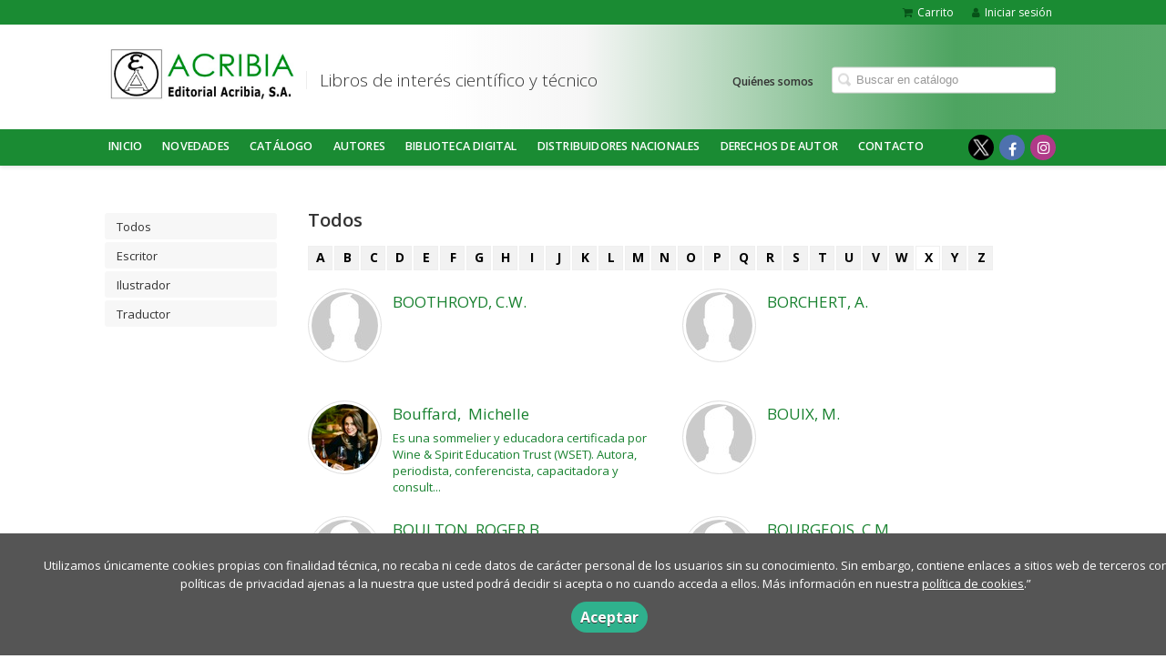

--- FILE ---
content_type: text/html; charset=utf-8
request_url: https://www.editorialacribia.com/autores/todos/?p=5
body_size: 5235
content:
<!DOCTYPE html><html lang=es><head><meta charset=UTF-8><meta name=viewport content="width=device-width, initial-scale=1.0"><meta name=description content="Listado de autores de Editorial Acribia, S.A."><meta name=robots content=noindex,follow><meta content=https://www.editorialacribia.com/autores/todos/ property=og:url><meta property=og:title content="Autores – Editorial Acribia, S.A."><meta property=og:image content=http://www.editorialacribia.com/media/acribia/images/thumbs/es_es-inicio-regrande-1100x400.jpg><meta name=twitter:card content=summary><meta name=twitter:title content="Autores – Editorial Acribia, S.A."><meta name=twitter:image content=http://www.editorialacribia.com/media/acribia/images/thumbs/es_es-inicio-regrande-1100x400.jpg><link href=https://www.editorialacribia.com/autores/todos/ rel=canonical><link rel=icon href=/media/acribia/images/favicon.ico><link rel=apple-touch-icon href=/media/acribia/images/favicon.ico><link rel=prev href="/autores/todos/?p=4"><link rel=next href="/autores/todos/?p=6"><link rel=stylesheet href=/static/web/css/minify-css.css><link rel=stylesheet href=/media/acribia/styles/imprint.css><title>Autores – Editorial Acribia, S.A.</title><script>
        function getCookie(name) {
            var dc = document.cookie;
            var prefix = name + "=";
            var begin = dc.indexOf("; " + prefix);
            if (begin == -1) {
                begin = dc.indexOf(prefix);
                if (begin != 0) return null;
            } else {
                begin += 2;
                var end = document.cookie.indexOf(";", begin);
                if (end == -1) {
                    end = dc.length;
                }
            }
            return decodeURI(dc.substring(begin + prefix.length, end));
        }

        function loadGA() {
        }

        function loadAnalyticsCookies() {
            if (parseInt(getCookie("ALLOW_ANALYTICS")) === 1){
                loadGA();
            }
        }

        function loadAllowedCookies(){
            loadAnalyticsCookies();
        }

        function setOffAdvise(all_cookies=false) {
            var doc = document;
            var date = new Date();
            date.setTime(date.getTime() + (365 * 24 * 60 * 60 * 1000));
            doc.cookie = "COOKIES_NOTICE=1;expires=" + date.toUTCString() + ";;path=/";

            if (all_cookies){
                doc.cookie = "ALLOW_ANALYTICS=1;expires=" + date.toUTCString() + ";;path=/";
                doc.cookie = "ALLOW_OTHERS=1;expires=" + date.toUTCString() + ";;path=/";
                if (typeof dataLayer !== 'undefined') {
                    dataLayer.push({'event': 'cookieLayerUpdate'});
                }
                loadAllowedCookies();
                return;
            }
            
            var cookies_msg = document.getElementById('cookie-message'),
                analytics_check = document.getElementById('allow_analytics'),
                others_check = document.getElementById('allow_others');

            cookies_msg.style.transition = "all 2s ease-in-out";
            cookies_msg.style.height = "0px";

            if (analytics_check != null && analytics_check.checked){
                doc.cookie = "ALLOW_ANALYTICS=1;;path=/";
            }

            if (others_check != null && others_check.checked){
                doc.cookie = "ALLOW_OTHERS=1;;path=/";
            }

            if (typeof dataLayer !== 'undefined') {
                dataLayer.push({'event': 'cookieLayerUpdate'});
            }

            loadAllowedCookies();
        }

    </script><script>
        window.onload = function() {
            updated = false;
            if (!$) $ = jQuery;
            if (getCookie("COOKIES_NOTICE") != 1){
                $(document).ready(function() {
                    var doc = document,
                        win = window,
                        cookielaw_msg = $("#cookie-message"),
                        cookielaw_btn = $("#cookielaw_btn");
                        cookielaw_all_btn = $("#cookielaw_all_btn");
                    cookielaw_msg.show();
                    $(document).on('click','#cookielaw_btn',function(){
                        setOffAdvise();
                    });
                    $(document).on('click','#cookielaw_all_btn, #modal_cookielaw_all_btn',function(){
                        setOffAdvise(true);
                    });
                });
            } else {
                loadAllowedCookies();
            }
        };
    </script><link rel=preload href=/static/web/fonts/font-awesome-4.7.0/css/font-awesome.min.css as=style></head><body><div class=page-wrapper><header><div class="header-top hidden-phone"><div class=container><ul class="header-top-nav pull-right"><li><a href=/cesta/ ><i class="fa fa-shopping-cart"></i>Carrito</a></li><li class=header-login-button><a href=/login/ ><i class="fa fa-user"></i>Iniciar sesión</a></li></ul></div></div><div class=header-middle><div class=container><div class=row-fluid><div class=span6><button id=simple-menu class="navtoggle btn_header visible-phone" aria-label="Botón de menú"><span class=menu-bar></span><span class=menu-bar></span><span class=menu-bar></span></button><span class=logo><a href=/ title="Ir a la página principal"><img class=image-logo src=/media/acribia/images/thumbs/es_es-inicio-regrande-600x219.jpg alt="Editorial Acribia, S.A."></a></span><span class="slogan hidden-phone"> Libros de interés científico y técnico </span></div><div class="span6 hidden-phone"><div class=header-middle-right><div class="form-search-wrapper pull-right"><form class=form-search action=/search/ id=searchform method=get><input type=text id=q name=q value placeholder="Buscar en catálogo" aria-label="Campo de búsqueda"></form></div><ul class="services-menu pull-right"><li class=menu-item-6033><a href=/p/761_quienes-somos/ >Quiénes somos</a></li></ul></div></div></div></div></div><div class="header-bottom hidden-phone"><div class=container><div class=row-fluid><div class=span12><div class="subnav main-menu"><ul class="nav nav-pills"><li class=menu-item-37706><a href=/ >Inicio</a></li><li class=menu-item-37707><a href=/p/1150_novedades/ >NOVEDADES</a></li><li class=menu-item-37708><a href=/catalogo/ >Catálogo</a></li><li class=menu-item-37709><a href=https://www.editorialacribia.com/autores/ >Autores</a></li><li class=menu-item-37710><a href=/p/3236_biblioteca-digital/ >BIBLIOTECA DIGITAL</a></li><li class=menu-item-37711><a href=/p/1160_asturias-cantabria-castilla-leon-navarra-la-rioja-pais-vasco_45/ >DISTRIBUIDORES NACIONALES</a></li><li class=menu-item-37712><a href=/p/1655_compra-derechos-de-autor/ >DERECHOS DE AUTOR</a></li><li class=menu-item-37713><a href=/contacto/ >Contacto</a></li></ul></div><div class="social-networks hidden-phone pull-right"><ul><li><a target=_blank href=https://twitter.com/Ed_Acribia class=twitter-link aria-label="Enlace a red social X (Twitter)"></a></li><li><a target=_blank href=https://www.facebook.com/editorial.acribia.1 class=facebook-link aria-label="Enlace a red social Facebook"><i class="fa fa-facebook" aria-hidden=true></i></a></li><li><a target=_blank href=https://www.instagram.com/ class=instagram-link aria-label="Enlace a red social Instagram"><i class="fa fa-instagram" aria-hidden=true></i></a></li></ul></div></div></div></div></div></header><section class="container page-content"><div class=row-fluid><div class=row-fluid><div class="span2 secondary-nav"><a id=more-links-toggle class=visible-phone>Autores – Editorial Acribia, S.A.</a><ul class="nav nav-list"><li><a href=/autores/ class=active>Todos</a></li><li><a href=/autores/escritor_124/ class="nav-link ">Escritor</a></li><li><a href=/autores/ilustrador_125/ class="nav-link ">Ilustrador</a></li><li><a href=/autores/traductor_126/ class="nav-link ">Traductor</a></li></ul></div><div class=span10><section class=author-list><h1>Todos</h1><ul class=authors-menu><li><a href="/autores/todos/?letra=A">A</a></li><li><a href="/autores/todos/?letra=B">B</a></li><li><a href="/autores/todos/?letra=C">C</a></li><li><a href="/autores/todos/?letra=D">D</a></li><li><a href="/autores/todos/?letra=E">E</a></li><li><a href="/autores/todos/?letra=F">F</a></li><li><a href="/autores/todos/?letra=G">G</a></li><li><a href="/autores/todos/?letra=H">H</a></li><li><a href="/autores/todos/?letra=I">I</a></li><li><a href="/autores/todos/?letra=J">J</a></li><li><a href="/autores/todos/?letra=K">K</a></li><li><a href="/autores/todos/?letra=L">L</a></li><li><a href="/autores/todos/?letra=M">M</a></li><li><a href="/autores/todos/?letra=N">N</a></li><li><a href="/autores/todos/?letra=O">O</a></li><li><a href="/autores/todos/?letra=P">P</a></li><li><a href="/autores/todos/?letra=Q">Q</a></li><li><a href="/autores/todos/?letra=R">R</a></li><li><a href="/autores/todos/?letra=S">S</a></li><li><a href="/autores/todos/?letra=T">T</a></li><li><a href="/autores/todos/?letra=U">U</a></li><li><a href="/autores/todos/?letra=V">V</a></li><li><a href="/autores/todos/?letra=W">W</a></li><li><span>X</span></li><li><a href="/autores/todos/?letra=Y">Y</a></li><li><a href="/autores/todos/?letra=Z">Z</a></li></ul><ul class="authors top-list row-fluid two-cols"><li class=author><a href=/autor/cw-boothroyd/ ><img class=author-face src=/media/acribia/images/thumbs/author-default-73x73.jpg alt="C.W. BOOTHROYD" title="C.W. BOOTHROYD"><h4 class=author-name>BOOTHROYD, C.W.</h4></a></li><li class=author><a href=/autor/borchert-a-director-del-instituto-de-parasitologia-veterinaria-de-la-universidad-humboldt/ ><img class=author-face src=/media/acribia/images/thumbs/author-default-73x73.jpg alt="A. BORCHERT" title="A. BORCHERT"><h4 class=author-name>BORCHERT, A.</h4></a></li><li class=author><a href=/autor/michelle-bouffard/ ><img class=author-face src=/media/acribia/images/thumbs/author-130385-73x73.jpg alt="​  Michelle  Bouffard" title="​  Michelle  Bouffard"><h4 class=author-name>Bouffard, ​ Michelle </h4><div class=author-bio><p>Es una sommelier y educadora certificada por Wine &amp; Spirit Education Trust (WSET). Autora, periodista, conferencista, capacitadora y consult...</p></div></a></li><li class=author><a href=/autor/m-bouix/ ><img class=author-face src=/media/acribia/images/thumbs/author-default-73x73.jpg alt="M. BOUIX" title="M. BOUIX"><h4 class=author-name>BOUIX, M.</h4></a></li><li class=author><a href=/autor/roger-b-boulton-vernon-l-singleton/ ><img class=author-face src=/media/acribia/images/thumbs/author-default-73x73.jpg alt="ROGER B. BOULTON" title="ROGER B. BOULTON"><h4 class=author-name>BOULTON, ROGER B.</h4></a></li><li class=author><a href=/autor/bourgeois-c-m-prof-de-la-universidad-de-bretana-occidental-larpent/ ><img class=author-face src=/media/acribia/images/thumbs/author-default-73x73.jpg alt="C.M. BOURGEOIS" title="C.M. BOURGEOIS"><h4 class=author-name>BOURGEOIS, C.M.</h4></a></li><li class=author><a href=/autor/boutherin-d-y-bron/ ><img class=author-face src=/media/acribia/images/thumbs/author-default-73x73.jpg alt="D. BOUTHERIN" title="D. BOUTHERIN"><h4 class=author-name>BOUTHERIN, D.</h4></a></li><li class=author><a href=/autor/anne-laure-boutillier/ ><img class=author-face src=/media/acribia/images/thumbs/author-default-73x73.jpg alt="Anne-Laure BOUTILLIER" title="Anne-Laure BOUTILLIER"><h4 class=author-name>BOUTILLIER, Anne-Laure</h4></a></li><li class=author><a href=/autor/brackett-g-b-departamento-de-estudios-clinicos-escuela-de-medicina-veterinaria-y-departamento-de-obstetricia-y-ginecologia-es/ ><img class=author-face src=/media/acribia/images/thumbs/author-default-73x73.jpg alt="G.B. BRACKETT" title="G.B. BRACKETT"><h4 class=author-name>BRACKETT, G.B.</h4></a></li><li class=author><a href=/autor/brassington-r/ ><img class=author-face src=/media/acribia/images/thumbs/author-default-73x73.jpg alt="R. BRASSINGTON" title="R. BRASSINGTON"><h4 class=author-name>BRASSINGTON, R.</h4></a></li><li class=author><a href=/autor/bray-hg-y-white/ ><img class=author-face src=/media/acribia/images/thumbs/author-default-73x73.jpg alt="H.G. BRAY" title="H.G. BRAY"><h4 class=author-name>BRAY, H.G.</h4></a></li><li class=author><a href=/autor/bremner-a-s-consejero-de-higiene-de-la-carne-de-ave-ministerio-de-agricultura/ ><img class=author-face src=/media/acribia/images/thumbs/author-default-73x73.jpg alt="A.S. BREMNER" title="A.S. BREMNER"><h4 class=author-name>BREMNER, A.S.</h4></a></li><li class=author><a href=/autor/editor-james-g-brennanbschons-msc/ ><img class=author-face src=/media/acribia/images/thumbs/author-default-73x73.jpg alt="JAMES G. BRENNAN" title="JAMES G. BRENNAN"><h4 class=author-name>BRENNAN, JAMES G.</h4></a></li><li class=author><a href=/autor/brewster-j-l/ ><img class=author-face src=/media/acribia/images/thumbs/author-default-73x73.jpg alt="J.L. BREWSTER" title="J.L. BREWSTER"><h4 class=author-name>BREWSTER, J.L.</h4></a></li><li class=author><a href=/autor/briggs-h-m-south-dakota-state-university/ ><img class=author-face src=/media/acribia/images/thumbs/author-default-73x73.jpg alt="H.M. BRIGGS" title="H.M. BRIGGS"><h4 class=author-name>BRIGGS, H.M.</h4></a></li><li class=author><a href=/autor/tda-brigstocke/ ><img class=author-face src=/media/acribia/images/thumbs/author-default-73x73.jpg alt="T.D.A. BRIGSTOCKE" title="T.D.A. BRIGSTOCKE"><h4 class=author-name>BRIGSTOCKE, T.D.A.</h4></a></li><li class=author><a href=/autor/brikina-at/ ><img class=author-face src=/media/acribia/images/thumbs/author-default-73x73.jpg alt="A.T. BRIKINA" title="A.T. BRIKINA"><h4 class=author-name>BRIKINA, A.T.</h4></a></li><li class=author><a href=/autor/brody-a-schotland-business-research/ ><img class=author-face src=/media/acribia/images/thumbs/author-default-73x73.jpg alt="A. BRODY" title="A. BRODY"><h4 class=author-name>BRODY, A.</h4></a></li><li class=author><a href=/autor/mary-w-bromiley/ ><img class=author-face src=/media/acribia/images/thumbs/author-default-73x73.jpg alt="MARY W. BROMILEY" title="MARY W. BROMILEY"><h4 class=author-name>BROMILEY, MARY W.</h4></a></li><li class=author><a href=/autor/g-bron/ ><img class=author-face src=/media/acribia/images/thumbs/author-default-73x73.jpg alt="G. BRON" title="G. BRON"><h4 class=author-name>BRON, G.</h4></a></li><li class=author><a href=/autor/brown-c-m-dsc/ ><img class=author-face src=/media/acribia/images/thumbs/author-default-73x73.jpg alt="C.M. BROWN" title="C.M. BROWN"><h4 class=author-name>BROWN, C.M.</h4></a></li><li class=author><a href=/autor/brown-l/ ><img class=author-face src=/media/acribia/images/thumbs/author-default-73x73.jpg alt="L. BROWN" title="L. BROWN"><h4 class=author-name>BROWN, L.</h4></a></li><li class=author><a href=/autor/bruchmann-ee-profesor-de-bioquimica-tecnica-de-la-universidad-de-hohemheim/ ><img class=author-face src=/media/acribia/images/thumbs/author-default-73x73.jpg alt="E.E. BRUCHMANN" title="E.E. BRUCHMANN"><h4 class=author-name>BRUCHMANN, E.E.</h4></a></li><li class=author><a href=/autor/bruneton-j-professeur-de-pharmacognosie-a-la-faculte-de-pharmacie-dangers-especialista-en-fitoquimica/ ><img class=author-face src=/media/acribia/images/thumbs/author-default-73x73.jpg alt="J. BRUNETON" title="J. BRUNETON"><h4 class=author-name>BRUNETON, J.</h4></a></li></ul><nav class=pagination><ul class=pagination><li><a rel=prev href="/autores/todos/?p=4">«</a></li><li><a href="/autores/todos/?p=2">2</a></li><li><a href="/autores/todos/?p=3">3</a></li><li><a href="/autores/todos/?p=4">4</a></li><li class=active><span rel=current>5</span></li><li><a href="/autores/todos/?p=6">6</a></li><li><a href="/autores/todos/?p=7">7</a></li><li><a href="/autores/todos/?p=8">8</a></li><li><a rel=next href="/autores/todos/?p=6">»</a></li></ul></nav></section></div></div></div></section><section class=footer-top><div class=container><ul class="row-fluid footer-blocks"><li class="span6 hidden-phone"><ul class=footer-logos><li><a href=https://www.editorialacribia.com/ ><img class=lazy src=/media/acribia/images/thumbs/acribiagrisconrecuadro-v01-50x50.jpg data-src=/media/acribia/images/thumbs/acribiagrisconrecuadro-v01-50x50.jpg alt="Imagen para el sello Editorial Acribia, S.A."></a></li></ul></li><li class=span3><h5>Dirección</h5><div itemtype=https://schema.org/PostalAddress itemscope class=address id=editorial-address><p itemprop=addressLocality>Santuario de Cabañas, nº 5, Local</p><span itemprop=postalCode>50013</span><span itemprop=addressLocality>Zaragoza</span><p itemprop=addressCountry>España</p></div></li><li class=span3><h5>Contacta con nosotros</h5><ul><li><i class="fa fa-envelope"></i><a href=mailto:acribia@editorialacribia.com>acribia@editorialacribia.com</a></li><li><i class="fa fa-phone"></i>(+34) 976232089 </li><li><i class="fa fa-mobile" style="font-size: 16px;"></i>(+34) 666683951</li><li><i class="fa fa-whatsapp"></i><a href="https://api.whatsapp.com/send?phone=(34)666683951" target=_blank>(+34) 666683951</a></li></ul></li></ul></div></section><footer><div class=container><div class=row><p class=footer-info>&copy; 2026, Editorial Acribia </p><ul class="nav-footer pull-right"><li class=menu-item-35979><a href=/p/764_aviso-legal/ >Aviso legal</a></li><li class=menu-item-35980><a href=/p/763_politica-de-cookies/ >Política de cookies</a></li><li class=menu-item-35981><a href=/p/762_politica-de-privacidad/ >Política de privacidad</a></li><li class=menu-item-35982><a href=/p/765_condiciones-de-compra/ >Condiciones generales de uso y contratación</a></li><li class=menu-item-35983><a href=/p/4240_seguridad-general-productos-gpsr/ >SEGURIDAD GENERAL PRODUCTOS (GPSR)</a></li></ul></div></div></footer><div id=sidr><div id=sidr-search><form action=/search/ method=get><input type=text name=q value placeholder="Buscar en catálogo" aria-label="Buscar en catálogo"></form></div><ul class=navtoggle><li class=menu-item-37706><a href=/ >Inicio</a></li><li class=menu-item-37707><a href=/p/1150_novedades/ >NOVEDADES</a></li><li class=menu-item-37708><a href=/catalogo/ >Catálogo</a></li><li class=menu-item-37709><a href=https://www.editorialacribia.com/autores/ >Autores</a></li><li class=menu-item-37710><a href=/p/3236_biblioteca-digital/ >BIBLIOTECA DIGITAL</a></li><li class=menu-item-37711><a href=/p/1160_asturias-cantabria-castilla-leon-navarra-la-rioja-pais-vasco_45/ >DISTRIBUIDORES NACIONALES</a></li><li class=menu-item-37712><a href=/p/1655_compra-derechos-de-autor/ >DERECHOS DE AUTOR</a></li><li class=menu-item-37713><a href=/contacto/ >Contacto</a></li><li class=separator></li><li class=menu-item-6033><a href=/p/761_quienes-somos/ >Quiénes somos</a></li></ul><ul class="navtoggle navtoggle-user"><li class=separator></li><li class=separator></li><li><a href=/login/ ><i class="fa fa-user"></i>Iniciar sesión</a></li><li><a href=/cesta/ ><i class="fa fa-shopping-cart"></i>Carrito</a></li></ul></div><div id=cookie-message style=display:none><div class=custom-cookie-message><p>Utilizamos únicamente cookies propias con finalidad técnica, no recaba ni cede datos de carácter personal de los usuarios sin su conocimiento. Sin embargo, contiene enlaces a sitios web de terceros con políticas de privacidad ajenas a la nuestra que usted podrá decidir si acepta o no cuando acceda a ellos. Más información en nuestra <a href=https://www.editorialacribia.com/p/763_politica-de-cookies/ >política de cookies</a>.”</p><a href=javascript:; id=cookielaw_btn class=message-close data-provide=close data-dst=#cookie-message> Aceptar</a></div></div></div><script>
        // JS Variables
        var lazy_css = true;
        var front_header = "header_social";
        var background =  false;
        var background_url = "";
        var boxed = false;
        var imprint_css = "/media/acribia/styles/imprint.css";
    </script><script src="/static/web/js/minify-js.js?v=4"></script><script>
        window.addEventListener("load",function(event) {
            setTimeout(function(){
            }, 1000);
        });
    </script></body></html>